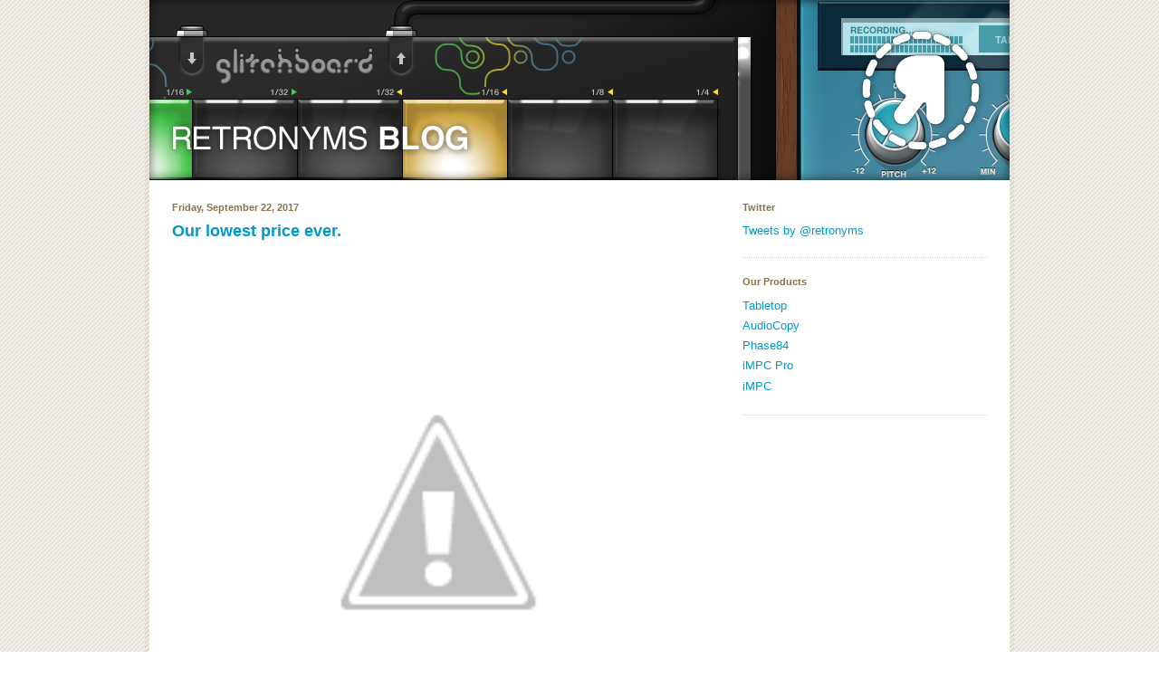

--- FILE ---
content_type: text/html; charset=UTF-8
request_url: https://blog.retronyms.com/2017/09/our-lowest-price-ever.html
body_size: 7868
content:
<!DOCTYPE html>
<html dir='ltr' xmlns='http://www.w3.org/1999/xhtml' xmlns:b='http://www.google.com/2005/gml/b' xmlns:data='http://www.google.com/2005/gml/data' xmlns:expr='http://www.google.com/2005/gml/expr'>
<head>
<link href='https://www.blogger.com/static/v1/widgets/2944754296-widget_css_bundle.css' rel='stylesheet' type='text/css'/>
<link href="//retronyms.com/blog_js/css/sc-player-standard.css" rel="stylesheet" type="text/css">
<meta content='text/html; charset=UTF-8' http-equiv='Content-Type'/>
<meta content='blogger' name='generator'/>
<link href='https://blog.retronyms.com/favicon.ico' rel='icon' type='image/x-icon'/>
<link href='http://blog.retronyms.com/2017/09/our-lowest-price-ever.html' rel='canonical'/>
<link rel="alternate" type="application/atom+xml" title="Retroblog - Atom" href="https://blog.retronyms.com/feeds/posts/default" />
<link rel="alternate" type="application/rss+xml" title="Retroblog - RSS" href="https://blog.retronyms.com/feeds/posts/default?alt=rss" />
<link rel="service.post" type="application/atom+xml" title="Retroblog - Atom" href="https://www.blogger.com/feeds/5847735135622942873/posts/default" />

<link rel="alternate" type="application/atom+xml" title="Retroblog - Atom" href="https://blog.retronyms.com/feeds/1111772642032974972/comments/default" />
<!--Can't find substitution for tag [blog.ieCssRetrofitLinks]-->
<link href='https://1.bp.blogspot.com/-UYLliRATQmo/WcW2F5fYZpI/AAAAAAAABBk/Cn9tfHFlQ2EE9DMpyWr2Wwso3JDPwBEiACLcBGAs/s1600/7%2Bdays.png' rel='image_src'/>
<meta content='http://blog.retronyms.com/2017/09/our-lowest-price-ever.html' property='og:url'/>
<meta content='Our lowest price ever. ' property='og:title'/>
<meta content='    Looperverse  is the ultimate loop recording and performance system for iOS! Continuously record up to 16 tracks worth of content, and im...' property='og:description'/>
<meta content='https://1.bp.blogspot.com/-UYLliRATQmo/WcW2F5fYZpI/AAAAAAAABBk/Cn9tfHFlQ2EE9DMpyWr2Wwso3JDPwBEiACLcBGAs/w1200-h630-p-k-no-nu/7%2Bdays.png' property='og:image'/>
<title>Retroblog: Our lowest price ever. </title>
<style id='page-skin-1' type='text/css'><!--
/*
-----------------------------------------------
Blogger Template Style
Name:     Minima
Designer: Douglas Bowman
URL:      www.stopdesign.com
Date:     26 Feb 2004
Updated by: Blogger Team
----------------------------------------------- */
/* Variable definitions
====================
<Variable name="bgcolor" description="Page Background Color"
type="color" default="#fff">
<Variable name="textcolor" description="Text Color"
type="color" default="#333">
<Variable name="linkcolor" description="Link Color"
type="color" default="#58a">
<Variable name="pagetitlecolor" description="Blog Title Color"
type="color" default="#666">
<Variable name="descriptioncolor" description="Blog Description Color"
type="color" default="#999">
<Variable name="titlecolor" description="Post Title Color"
type="color" default="#c60">
<Variable name="bordercolor" description="Border Color"
type="color" default="#ccc">
<Variable name="sidebarcolor" description="Sidebar Title Color"
type="color" default="#999">
<Variable name="sidebartextcolor" description="Sidebar Text Color"
type="color" default="#666">
<Variable name="visitedlinkcolor" description="Visited Link Color"
type="color" default="#999">
<Variable name="bodyfont" description="Text Font"
type="font" default="normal normal 100% Georgia, Serif">
<Variable name="headerfont" description="Sidebar Title Font"
type="font"
default="normal normal 78% 'Trebuchet MS',Trebuchet,Arial,Verdana,Sans-serif">
<Variable name="pagetitlefont" description="Blog Title Font"
type="font"
default="normal normal 200% Georgia, Serif">
<Variable name="descriptionfont" description="Blog Description Font"
type="font"
default="normal normal 78% 'Trebuchet MS', Trebuchet, Arial, Verdana, Sans-serif">
<Variable name="postfooterfont" description="Post Footer Font"
type="font"
default="normal normal 78% 'Trebuchet MS', Trebuchet, Arial, Verdana, Sans-serif">
<Variable name="startSide" description="Side where text starts in blog language"
type="automatic" default="left">
<Variable name="endSide" description="Side where text ends in blog language"
type="automatic" default="right">
*/
/* Use this with templates/template-twocol.html */
#navbar-iframe {
height:0px;
visibility:hidden;
display:none;
}
body {
background: white url(https://lh3.googleusercontent.com/blogger_img_proxy/AEn0k_tipp_393blt4PQuwRAZrHp2tJh67rgPGT0OuCwtkEv1ftdc4teJuOFxXi04SLSlCH2kPe008yKoRwII-NQ72XgY_V4zLtYcZq7Rr9pt7Fjk1RQkeP4jg=s0-d);
margin:0;
padding: 0;
color:#333333;
font:x-small Georgia Serif;
font-size/* */:/**/small;
font-size: /**/small;
text-align: center;
}
a:link {
color:#0099cc;
text-decoration:none;
}
a:visited {
color:#999999;
text-decoration:none;
}
a:hover {
color:#0099cc;
text-decoration:underline;
}
a img {
border-width:0;
}
/* Header
-----------------------------------------------
*/
#header-wrapper {
width:660px;
margin: 0;
padding: 0;
}
.header {
}
#Header1 {
margin: 0 !important;
padding: 0 !important;
}
#header-inner {
background-position: center;
margin: 0 !important;
padding: 0;
}
#header-inner a {
margin: 0;
padding: 0;
}
#header {
margin: 0;
padding: 0;
border: none;
text-align: center;
color:#666666;
position: absolute;
left: 5px;
top: 0;
}
#header h1 {
margin:5px 5px 0;
padding:15px 20px .25em;
line-height:1.2em;
font: normal normal 200% Verdana, sans-serif;
}
#header a {
color:#666666;
text-decoration:none;
}
#header a:hover {
color:#666666;
}
#header .description {
margin:0 5px 5px;
padding:0 20px 15px;
max-width:700px;
line-height: 1.4em;
font: normal normal 78% Verdana, sans-serif;
color: #999999;
}
#header img {
margin: 0 !important;
padding: 0 !important;
}
/* Outer-Wrapper
----------------------------------------------- */
#outer-wrapper {
width: 960px;
margin:0 auto;
padding:0;
text-align:left;
font: normal normal 100% Verdana, sans-serif;
background: url(https://lh3.googleusercontent.com/blogger_img_proxy/AEn0k_vSg3_nXPl1z0PaB9ORfAP2w1NdaX7yhfmmER4QNNoqC-7JXE6V30fLp0bvYg1_k1tFeqGedDZ4ItJfkjE_KOt_034P0q8oLM2rtMBno4Y6Fg=s0-d) top center repeat-y;
}
#wrap2 {
margin: 0;
padding: 0;
position: relative;
left: 0; top: 0;
}
#main-wrapper {
width: 65%;
float: left;
word-wrap: break-word; /* fix for long text breaking sidebar float in IE */
overflow: hidden;     /* fix for long non-text content breaking IE sidebar float */
}
#sidebar-wrapper {
width: 30%;
float: right;
word-wrap: break-word; /* fix for long text breaking sidebar float in IE */
overflow: hidden;      /* fix for long non-text content breaking IE sidebar float */
}
#content-wrapper {
padding-top: 205px;
padding-left: 30px;
padding-right: 30px;
}
/* Headings
----------------------------------------------- */
h2 {
margin:1.5em 0 .75em;
font:normal bold 86% Verdana, sans-serif;
line-height: 1.4em;
color:#8c7147;
}
/* Posts
-----------------------------------------------
*/
h2.date-header {
margin:1.5em 0 .5em;
}
.post {
margin:.5em 0 1.5em;
border-bottom:1px dotted #cccccc;
padding-bottom:1.5em;
}
.post h3 {
margin:.25em 0 0;
padding:0 0 4px;
font-size:140%;
font-weight:bold;
line-height:1.4em;
color:#0099cc;
}
.post h3 a, .post h3 a:visited, .post h3 strong {
display:block;
text-decoration:none;
color:#0099cc;
font-weight:bold;
}
.post h3 strong, .post h3 a:hover {
color:#333333;
}
.post-body {
margin:0 0 .75em;
line-height:1.6em;
}
.post-body blockquote {
line-height:1.3em;
}
.post-footer {
margin: .75em 0;
color:#8c7147;
font: normal normal 78% Verdana, sans-serif;
line-height: 1.4em;
}
.comment-link {
margin-left:.6em;
}
.post img {
padding:4px;
border:1px solid #cccccc;
}
.post blockquote {
margin:1em 20px;
}
.post blockquote p {
margin:.75em 0;
}
/* Comments
----------------------------------------------- */
#comments h4 {
margin:1em 0;
font-weight: bold;
line-height: 1.4em;
color: #8c7147;
}
#comments-block {
margin:1em 0 1.5em;
line-height:1.6em;
}
#comments-block .comment-author {
margin:.5em 0;
}
#comments-block .comment-body {
margin:.25em 0 0;
}
#comments-block .comment-footer {
margin:-.25em 0 2em;
line-height: 1.4em;
}
#comments-block .comment-body p {
margin:0 0 .75em;
}
.deleted-comment {
font-style:italic;
color:gray;
}
#blog-pager-newer-link {
float: left;
}
#blog-pager-older-link {
float: right;
}
#blog-pager {
text-align: center;
}
.feed-links {
clear: both;
line-height: 2.5em;
}
/* Sidebar Content
----------------------------------------------- */
.sidebar {
color: #666666;
line-height: 1.5em;
}
.sidebar ul {
list-style:none;
margin:0 0 0;
padding:0 0 0;
}
.sidebar li {
margin:0;
padding-top:0;
padding-right:0;
padding-bottom:.25em;
padding-left:15px;
text-indent:-15px;
line-height:1.5em;
}
.sidebar .widget, .main .widget {
border-bottom:1px dotted #cccccc;
margin:0 0 1.5em;
padding:0 0 1.5em;
}
.main .Blog {
border-bottom-width: 0;
}
/* Profile
----------------------------------------------- */
.profile-img {
float: left;
margin-top: 0;
margin-right: 5px;
margin-bottom: 5px;
margin-left: 0;
padding: 4px;
border: 1px solid #cccccc;
}
.profile-data {
margin:0;
font: normal normal 78% Verdana, sans-serif;
color: #8c7147;
font-weight: bold;
line-height: 1.6em;
}
.profile-datablock {
margin:.5em 0 .5em;
}
.profile-textblock {
margin: 0.5em 0;
line-height: 1.6em;
}
.profile-link {
font: normal normal 78% Verdana, sans-serif;
}
/* Footer
----------------------------------------------- */
#footer {
width:660px;
clear:both;
margin:0 auto;
padding-top:15px;
line-height: 1.6em;
text-align: center;
}
/* Retronyms custom */
div.ret-vid-embed {
background: #fffcbb;
margin: 0;
padding: 20px;
border: none !important;
}
.ret-vid-embed p.caption {
margin: 0;
padding: 0;
color: #333333;
font-size: 85%;
line-height: 1.5 !important;
}

--></style>
<link href='http://www.retronyms.com/favicon.ico' rel='shortcut icon' type='image/vnd.microsoft.icon'/>
<!-- ## Start Footer Styles & scripts ## -->
<link href="//common.retronyms.com/footer/css/retfooter.css" media="all" rel="stylesheet" type="text/css">
<!--[if lte IE 7]> <link type="text/css" rel="stylesheet" media="all" href="http://common.retronyms.com/footer/css/retfooter_ie7.css" /> <![endif]-->
<!--[if lte IE 6]> <script src="http://common.retronyms.com/footer/js/DD_belatedPNG.js"></script> <script> DD_belatedPNG.fix('*'); </script> <link type="text/css" rel="stylesheet" media="all" href="http://common.retronyms.com/footer/css/retfooter_ie6.css" /> <![endif]-->
<!-- ## End Footer Styles & scripts ## -->
<link href='https://www.blogger.com/dyn-css/authorization.css?targetBlogID=5847735135622942873&amp;zx=cf0820f3-220a-4bee-978a-15f3ff17bc14' media='none' onload='if(media!=&#39;all&#39;)media=&#39;all&#39;' rel='stylesheet'/><noscript><link href='https://www.blogger.com/dyn-css/authorization.css?targetBlogID=5847735135622942873&amp;zx=cf0820f3-220a-4bee-978a-15f3ff17bc14' rel='stylesheet'/></noscript>
<meta name='google-adsense-platform-account' content='ca-host-pub-1556223355139109'/>
<meta name='google-adsense-platform-domain' content='blogspot.com'/>

</head>
<body>
<div class='navbar section' id='navbar'><div class='widget Navbar' data-version='1' id='Navbar1'><script type="text/javascript">
    function setAttributeOnload(object, attribute, val) {
      if(window.addEventListener) {
        window.addEventListener('load',
          function(){ object[attribute] = val; }, false);
      } else {
        window.attachEvent('onload', function(){ object[attribute] = val; });
      }
    }
  </script>
<div id="navbar-iframe-container"></div>
<script type="text/javascript" src="https://apis.google.com/js/platform.js"></script>
<script type="text/javascript">
      gapi.load("gapi.iframes:gapi.iframes.style.bubble", function() {
        if (gapi.iframes && gapi.iframes.getContext) {
          gapi.iframes.getContext().openChild({
              url: 'https://www.blogger.com/navbar/5847735135622942873?po\x3d1111772642032974972\x26origin\x3dhttps://blog.retronyms.com',
              where: document.getElementById("navbar-iframe-container"),
              id: "navbar-iframe"
          });
        }
      });
    </script><script type="text/javascript">
(function() {
var script = document.createElement('script');
script.type = 'text/javascript';
script.src = '//pagead2.googlesyndication.com/pagead/js/google_top_exp.js';
var head = document.getElementsByTagName('head')[0];
if (head) {
head.appendChild(script);
}})();
</script>
</div></div>
<div id='outer-wrapper'><div id='wrap2'>
<!-- skip links for text browsers -->
<span id='skiplinks' style='display:none;'>
<a href='#main'>skip to main </a> |
      <a href='#sidebar'>skip to sidebar</a>
</span>
<div class='header section' id='header'><div class='widget Header' data-version='1' id='Header1'>
<div id='header-inner'>
<a href='https://blog.retronyms.com/' style='display: block'>
<img alt='Retroblog' height='199px; ' id='Header1_headerimg' src='https://blogger.googleusercontent.com/img/b/R29vZ2xl/AVvXsEiPojThO0-dYbteaP-FUpXo4p8OW6TEKDEqx-V_N5SUsrv9YWI5Axe1ZX7HVraHJfWTYrtVIy2uPJTZd_ZRDC-isnvVlZCXzEPzPUEVeqYNbxI7Qre98uLJEssdLyJhAycqAQ4f3KQLY2Mx/s1600/blogheader.png' style='display: block' width='950px; '/>
</a>
</div>
</div></div>
<div id='content-wrapper'>
<div id='crosscol-wrapper' style='text-align:center'>
<div class='crosscol no-items section' id='crosscol'></div>
</div>
<div id='main-wrapper'>
<div class='main section' id='main'><div class='widget Blog' data-version='1' id='Blog1'>
<div class='blog-posts hfeed'>

          <div class="date-outer">
        
<h2 class='date-header'><span>Friday, September 22, 2017</span></h2>

          <div class="date-posts">
        
<div class='post-outer'>
<div class='post hentry uncustomized-post-template'>
<a name='1111772642032974972'></a>
<h3 class='post-title entry-title'>
<a href='https://blog.retronyms.com/2017/09/our-lowest-price-ever.html'>Our lowest price ever. </a>
</h3>
<div class='post-header-line-1'></div>
<div class='post-body entry-content' id='post-1111772642032974972'>
<div class="separator" style="clear: both; text-align: center;">
<a href="http://retronyms.com/" target="_blank"><img border="0" src="https://1.bp.blogspot.com/-UYLliRATQmo/WcW2F5fYZpI/AAAAAAAABBk/Cn9tfHFlQ2EE9DMpyWr2Wwso3JDPwBEiACLcBGAs/s1600/7%2Bdays.png" style="border: none; width: 580px;" /></a>
</div>
<br />
<a href="https://itunes.apple.com/us/app/looperverse-multitrack-loop-recorder/id1169664121?ls=1&amp;mt=8&amp;at=11l4Cg&amp;pt=138176&amp;ct=lvblog" target="_blank">Looperverse</a> is the ultimate loop recording and performance system for iOS! Continuously record up to 16 tracks worth of content, and immediately edit them. Inter App Audio and AudioBus support ensures that you can record any virtual instrument.<br />
<br />
<b>Day 9: September 23rd</b><br />
<ul>
<li><a href="https://itunes.apple.com/us/app/looperverse-multitrack-loop-recorder/id1169664121?ls=1&amp;mt=8&amp;at=11l4Cg&amp;pt=138176&amp;ct=lvblog" target="_blank">Looperverse</a> is 50% off today only!&nbsp;</li>
<li>Tabletop fans, we extended our 50% off sale for iMPC apps &#8211; perfect for your next session.&nbsp;</li>
</ul>
<div class="separator" style="clear: both; text-align: center;">
<a href="https://itunes.apple.com/us/app/looperverse-multitrack-loop-recorder/id1169664121?ls=1&amp;mt=8&amp;at=11l4Cg&amp;pt=138176&amp;ct=lvblog" target="_blank"><img border="0" src="https://2.bp.blogspot.com/-nnp-n7i0Cm8/WcW3f3KBiYI/AAAAAAAABBw/mnuU3T3ImRs3LcBnVTxXwjEeVCVCq0JrgCLcBGAs/s1600/looperverse-home.png%E2%80%9D" style="border: none; width: 580px;" /></a>
</div>
<div>
<br /></div>
<div style='clear: both;'></div>
</div>
<div class='post-footer'>
<div class='post-footer-line post-footer-line-1'>
<span class='post-author vcard'>
Posted by
<span class='fn'>Anonymous</span>
</span>
<span class='post-timestamp'>
at
<a class='timestamp-link' href='https://blog.retronyms.com/2017/09/our-lowest-price-ever.html' rel='bookmark' title='permanent link'><abbr class='published' title='2017-09-22T20:30:00-07:00'>8:30&#8239;PM</abbr></a>
</span>
<span class='reaction-buttons'>
</span>
<span class='star-ratings'>
</span>
<span class='post-comment-link'>
</span>
<span class='post-backlinks post-comment-link'>
</span>
<span class='post-icons'>
</span>
</div>
<div class='post-footer-line post-footer-line-2'>
<span class='post-labels'>
Labels:
<a href='https://blog.retronyms.com/search/label/audiocopy' rel='tag'>audiocopy</a>,
<a href='https://blog.retronyms.com/search/label/Hook' rel='tag'>Hook</a>,
<a href='https://blog.retronyms.com/search/label/Looperverse' rel='tag'>Looperverse</a>,
<a href='https://blog.retronyms.com/search/label/Tabletop' rel='tag'>Tabletop</a>
</span>
</div>
<div class='post-footer-line post-footer-line-3'>
<span class='post-location'>
</span>
</div>
</div>
</div>
<div class='comments' id='comments'>
<a name='comments'></a>
<h4>No comments:</h4>
<div id='Blog1_comments-block-wrapper'>
<dl class='avatar-comment-indent' id='comments-block'>
</dl>
</div>
<p class='comment-footer'>
<div class='comment-form'>
<a name='comment-form'></a>
<h4 id='comment-post-message'>Post a Comment</h4>
<p>
</p>
<a href='https://www.blogger.com/comment/frame/5847735135622942873?po=1111772642032974972&hl=en&saa=85391&origin=https://blog.retronyms.com' id='comment-editor-src'></a>
<iframe allowtransparency='true' class='blogger-iframe-colorize blogger-comment-from-post' frameborder='0' height='410px' id='comment-editor' name='comment-editor' src='' width='100%'></iframe>
<script src='https://www.blogger.com/static/v1/jsbin/2830521187-comment_from_post_iframe.js' type='text/javascript'></script>
<script type='text/javascript'>
      BLOG_CMT_createIframe('https://www.blogger.com/rpc_relay.html');
    </script>
</div>
</p>
</div>
</div>

        </div></div>
      
</div>
<div class='blog-pager' id='blog-pager'>
<span id='blog-pager-newer-link'>
<a class='blog-pager-newer-link' href='https://blog.retronyms.com/2017/09/a-musical-powerhouse-for-your-iphone.html' id='Blog1_blog-pager-newer-link' title='Newer Post'>Newer Post</a>
</span>
<span id='blog-pager-older-link'>
<a class='blog-pager-older-link' href='https://blog.retronyms.com/2017/09/our-massive-sale-continues.html' id='Blog1_blog-pager-older-link' title='Older Post'>Older Post</a>
</span>
<a class='home-link' href='https://blog.retronyms.com/'>Home</a>
</div>
<div class='clear'></div>
<div class='post-feeds'>
<div class='feed-links'>
Subscribe to:
<a class='feed-link' href='https://blog.retronyms.com/feeds/1111772642032974972/comments/default' target='_blank' type='application/atom+xml'>Post Comments (Atom)</a>
</div>
</div>
</div></div>
</div>
<div id='sidebar-wrapper'>
<div class='sidebar section' id='sidebar'><div class='widget HTML' data-version='1' id='HTML1'>
<h2 class='title'>Twitter</h2>
<div class='widget-content'>
<a class="twitter-timeline" href="https://twitter.com/retronyms" data-widget-id="406147385258024960">Tweets by @retronyms</a>
<script>!function(d,s,id){var js,fjs=d.getElementsByTagName(s)[0],p=/^http:/.test(d.location)?'http':'https';if(!d.getElementById(id)){js=d.createElement(s);js.id=id;js.src=p+"://platform.twitter.com/widgets.js";fjs.parentNode.insertBefore(js,fjs);}}(document,"script","twitter-wjs");</script>
</div>
<div class='clear'></div>
</div><div class='widget LinkList' data-version='1' id='LinkList1'>
<h2>Our Products</h2>
<div class='widget-content'>
<ul>
<li><a href='http://retronyms.com/'>Tabletop</a></li>
<li><a href='https://itunes.apple.com/us/app/audiocopy/id719137307?ls=1&mt=8&at=11l4Cg&ct=ACblog'>AudioCopy</a></li>
<li><a href='https://itunes.apple.com/us/app/phase84/id940880314?ls=1&mt=8&at=11l4Cg&ct=blg'>Phase84</a></li>
<li><a href='https://itunes.apple.com/us/app/impc-pro/id888946092?ls=1&mt=8&at=11l4Cg&ct=blog'>iMPC Pro</a></li>
<li><a href='https://itunes.apple.com/us/app/impc/id584548447?mt=8&uo=4&at=11l4Cg&ct=impcBlog'>iMPC</a></li>
</ul>
<div class='clear'></div>
</div>
</div></div>
</div>
<!-- spacer for skins that want sidebar and main to be the same height-->
<div class='clear'>&#160;</div>
</div>
<!-- end content-wrapper -->
<div id='footer-wrapper'>
<div class='footer no-items section' id='footer'></div>
</div>
</div></div>
<!-- end outer-wrapper -->
<div style='text-align: left;'>
<script src="//common.retronyms.com/footer/footer.js" type="text/javascript"></script>
<script type='text/javascript'>
		displayFooter("<a href='http://retronyms.com'>Tabletop</a>","retfooter_icon_tabletop.png","Modular audio environment for iPad");
	</script>
</div>
<script type='text/javascript'>
var gaJsHost = (("https:" == document.location.protocol) ? "https://ssl." : "http://www.");
document.write(unescape("%3Cscript src='" + gaJsHost + "google-analytics.com/ga.js' type='text/javascript'%3E%3C/script%3E"));
</script>
<script type='text/javascript'>
try {
var pageTracker = _gat._getTracker("UA-1777992-3");
pageTracker._trackPageview();
} catch(err) {}</script>
<script src="//code.jquery.com/jquery.js" type="text/javascript"></script>
<script src="//retronyms.com/blog_js/soundcloud.player.api.js" type="text/javascript"></script>
<script src="//retronyms.com/blog_js/sc-player.js" type="text/javascript"></script>

<script type="text/javascript" src="https://www.blogger.com/static/v1/widgets/2028843038-widgets.js"></script>
<script type='text/javascript'>
window['__wavt'] = 'AOuZoY41kU9E9ycbDkHdgkMwtuiKMTv5UA:1769010921450';_WidgetManager._Init('//www.blogger.com/rearrange?blogID\x3d5847735135622942873','//blog.retronyms.com/2017/09/our-lowest-price-ever.html','5847735135622942873');
_WidgetManager._SetDataContext([{'name': 'blog', 'data': {'blogId': '5847735135622942873', 'title': 'Retroblog', 'url': 'https://blog.retronyms.com/2017/09/our-lowest-price-ever.html', 'canonicalUrl': 'http://blog.retronyms.com/2017/09/our-lowest-price-ever.html', 'homepageUrl': 'https://blog.retronyms.com/', 'searchUrl': 'https://blog.retronyms.com/search', 'canonicalHomepageUrl': 'http://blog.retronyms.com/', 'blogspotFaviconUrl': 'https://blog.retronyms.com/favicon.ico', 'bloggerUrl': 'https://www.blogger.com', 'hasCustomDomain': true, 'httpsEnabled': true, 'enabledCommentProfileImages': true, 'gPlusViewType': 'FILTERED_POSTMOD', 'adultContent': false, 'analyticsAccountNumber': '', 'encoding': 'UTF-8', 'locale': 'en', 'localeUnderscoreDelimited': 'en', 'languageDirection': 'ltr', 'isPrivate': false, 'isMobile': false, 'isMobileRequest': false, 'mobileClass': '', 'isPrivateBlog': false, 'isDynamicViewsAvailable': true, 'feedLinks': '\x3clink rel\x3d\x22alternate\x22 type\x3d\x22application/atom+xml\x22 title\x3d\x22Retroblog - Atom\x22 href\x3d\x22https://blog.retronyms.com/feeds/posts/default\x22 /\x3e\n\x3clink rel\x3d\x22alternate\x22 type\x3d\x22application/rss+xml\x22 title\x3d\x22Retroblog - RSS\x22 href\x3d\x22https://blog.retronyms.com/feeds/posts/default?alt\x3drss\x22 /\x3e\n\x3clink rel\x3d\x22service.post\x22 type\x3d\x22application/atom+xml\x22 title\x3d\x22Retroblog - Atom\x22 href\x3d\x22https://www.blogger.com/feeds/5847735135622942873/posts/default\x22 /\x3e\n\n\x3clink rel\x3d\x22alternate\x22 type\x3d\x22application/atom+xml\x22 title\x3d\x22Retroblog - Atom\x22 href\x3d\x22https://blog.retronyms.com/feeds/1111772642032974972/comments/default\x22 /\x3e\n', 'meTag': '', 'adsenseHostId': 'ca-host-pub-1556223355139109', 'adsenseHasAds': false, 'adsenseAutoAds': false, 'boqCommentIframeForm': true, 'loginRedirectParam': '', 'isGoogleEverywhereLinkTooltipEnabled': true, 'view': '', 'dynamicViewsCommentsSrc': '//www.blogblog.com/dynamicviews/4224c15c4e7c9321/js/comments.js', 'dynamicViewsScriptSrc': '//www.blogblog.com/dynamicviews/6e0d22adcfa5abea', 'plusOneApiSrc': 'https://apis.google.com/js/platform.js', 'disableGComments': true, 'interstitialAccepted': false, 'sharing': {'platforms': [{'name': 'Get link', 'key': 'link', 'shareMessage': 'Get link', 'target': ''}, {'name': 'Facebook', 'key': 'facebook', 'shareMessage': 'Share to Facebook', 'target': 'facebook'}, {'name': 'BlogThis!', 'key': 'blogThis', 'shareMessage': 'BlogThis!', 'target': 'blog'}, {'name': 'X', 'key': 'twitter', 'shareMessage': 'Share to X', 'target': 'twitter'}, {'name': 'Pinterest', 'key': 'pinterest', 'shareMessage': 'Share to Pinterest', 'target': 'pinterest'}, {'name': 'Email', 'key': 'email', 'shareMessage': 'Email', 'target': 'email'}], 'disableGooglePlus': true, 'googlePlusShareButtonWidth': 0, 'googlePlusBootstrap': '\x3cscript type\x3d\x22text/javascript\x22\x3ewindow.___gcfg \x3d {\x27lang\x27: \x27en\x27};\x3c/script\x3e'}, 'hasCustomJumpLinkMessage': false, 'jumpLinkMessage': 'Read more', 'pageType': 'item', 'postId': '1111772642032974972', 'postImageThumbnailUrl': 'https://1.bp.blogspot.com/-UYLliRATQmo/WcW2F5fYZpI/AAAAAAAABBk/Cn9tfHFlQ2EE9DMpyWr2Wwso3JDPwBEiACLcBGAs/s72-c/7%2Bdays.png', 'postImageUrl': 'https://1.bp.blogspot.com/-UYLliRATQmo/WcW2F5fYZpI/AAAAAAAABBk/Cn9tfHFlQ2EE9DMpyWr2Wwso3JDPwBEiACLcBGAs/s1600/7%2Bdays.png', 'pageName': 'Our lowest price ever. ', 'pageTitle': 'Retroblog: Our lowest price ever. '}}, {'name': 'features', 'data': {}}, {'name': 'messages', 'data': {'edit': 'Edit', 'linkCopiedToClipboard': 'Link copied to clipboard!', 'ok': 'Ok', 'postLink': 'Post Link'}}, {'name': 'template', 'data': {'name': 'custom', 'localizedName': 'Custom', 'isResponsive': false, 'isAlternateRendering': false, 'isCustom': true}}, {'name': 'view', 'data': {'classic': {'name': 'classic', 'url': '?view\x3dclassic'}, 'flipcard': {'name': 'flipcard', 'url': '?view\x3dflipcard'}, 'magazine': {'name': 'magazine', 'url': '?view\x3dmagazine'}, 'mosaic': {'name': 'mosaic', 'url': '?view\x3dmosaic'}, 'sidebar': {'name': 'sidebar', 'url': '?view\x3dsidebar'}, 'snapshot': {'name': 'snapshot', 'url': '?view\x3dsnapshot'}, 'timeslide': {'name': 'timeslide', 'url': '?view\x3dtimeslide'}, 'isMobile': false, 'title': 'Our lowest price ever. ', 'description': '    Looperverse  is the ultimate loop recording and performance system for iOS! Continuously record up to 16 tracks worth of content, and im...', 'featuredImage': 'https://1.bp.blogspot.com/-UYLliRATQmo/WcW2F5fYZpI/AAAAAAAABBk/Cn9tfHFlQ2EE9DMpyWr2Wwso3JDPwBEiACLcBGAs/s1600/7%2Bdays.png', 'url': 'https://blog.retronyms.com/2017/09/our-lowest-price-ever.html', 'type': 'item', 'isSingleItem': true, 'isMultipleItems': false, 'isError': false, 'isPage': false, 'isPost': true, 'isHomepage': false, 'isArchive': false, 'isLabelSearch': false, 'postId': 1111772642032974972}}]);
_WidgetManager._RegisterWidget('_NavbarView', new _WidgetInfo('Navbar1', 'navbar', document.getElementById('Navbar1'), {}, 'displayModeFull'));
_WidgetManager._RegisterWidget('_HeaderView', new _WidgetInfo('Header1', 'header', document.getElementById('Header1'), {}, 'displayModeFull'));
_WidgetManager._RegisterWidget('_BlogView', new _WidgetInfo('Blog1', 'main', document.getElementById('Blog1'), {'cmtInteractionsEnabled': false}, 'displayModeFull'));
_WidgetManager._RegisterWidget('_HTMLView', new _WidgetInfo('HTML1', 'sidebar', document.getElementById('HTML1'), {}, 'displayModeFull'));
_WidgetManager._RegisterWidget('_LinkListView', new _WidgetInfo('LinkList1', 'sidebar', document.getElementById('LinkList1'), {}, 'displayModeFull'));
</script>
</body>
</html>

--- FILE ---
content_type: text/css
request_url: https://retronyms.com/blog_js/css/sc-player-standard.css
body_size: -117
content:
@import url("sc-player-standard/structure-horizontal.css"); /* switch here between 'horizontal' and 'vertical' structure */
@import url("sc-player-standard/colors-blue.css"); /* switch here between 'blue', 'orange' and 'green' color-shemes */

--- FILE ---
content_type: text/javascript
request_url: https://retronyms.com/blog_js/sc-player.js
body_size: 7185
content:
/*
*   SoundCloud Custom Player jQuery Plugin
*   Author: Matas Petrikas, matas@soundcloud.com
*   Copyright (c) 2009  SoundCloud Ltd.
*   Licensed under the MIT license:
*   http://www.opensource.org/licenses/mit-license.php
*
*   Usage:
*   <a href="http://soundcloud.com/matas/hobnotropic" class="sc-player">My new dub track</a>
*   The link will be automatically replaced by the HTML based player
*/
(function($) {
  // Convert milliseconds into Hours (h), Minutes (m), and Seconds (s)
  var timecode = function(ms) {
    var hms = function(ms) {
          return {
            h: Math.floor(ms/(60*60*1000)),
            m: Math.floor((ms/60000) % 60),
            s: Math.floor((ms/1000) % 60)
          };
        }(ms),
        tc = []; // Timecode array to be joined with '.'

    if (hms.h > 0) {
      tc.push(hms.h);
    }

    tc.push((hms.m < 10 && hms.h > 0 ? "0" + hms.m : hms.m));
    tc.push((hms.s < 10  ? "0" + hms.s : hms.s));

    return tc.join('.');
  };
  // shuffle the array
  var shuffle = function(arr) {
    arr.sort(function() { return 1 - Math.floor(Math.random() * 3); } );
    return arr;
  };

  var debug = true,
      useSandBox = false,
      $doc = $(document),
      log = function(args) {
        try {
          if(debug && window.console && window.console.log){
            window.console.log.apply(window.console, arguments);
          }
        } catch (e) {
          // no console available
        }
      },
      domain = useSandBox ? 'sandbox-soundcloud.com' : 'soundcloud.com',
      secureDocument = (document.location.protocol === 'https:'),
      // convert a SoundCloud resource URL to an API URL
      scApiUrl = function(url, apiKey) {
        var resolver = ( secureDocument || (/^https/i).test(url) ? 'https' : 'http') + '://api.' + domain + '/resolve?url=',
            params = 'format=json&consumer_key=' + apiKey +'&callback=?';

        // force the secure url in the secure environment
        if( secureDocument ) {
          url = url.replace(/^http:/, 'https:');
        }

        // check if it's already a resolved api url
        if ( (/api\./).test(url) ) {
          return url + '?' + params;
        } else {
          return resolver + url + '&' + params;
        }
      };

  // TODO Expose the audio engine, so it can be unit-tested
  var audioEngine = function() {
    var html5AudioAvailable = function() {
        var state = false;
        try{
          var a = new Audio();
          state = a.canPlayType && (/maybe|probably/).test(a.canPlayType('audio/mpeg'));
          // uncomment the following line, if you want to enable the html5 audio only on mobile devices
          // state = state && (/iPad|iphone|mobile|pre\//i).test(navigator.userAgent);
        }catch(e){
          // there's no audio support here sadly
        }

        return state;
    }(),
    callbacks = {
      onReady: function() {
        $doc.trigger('scPlayer:onAudioReady');
      },
      onPlay: function() {
        $doc.trigger('scPlayer:onMediaPlay');
      },
      onPause: function() {
        $doc.trigger('scPlayer:onMediaPause');
      },
      onEnd: function() {
        $doc.trigger('scPlayer:onMediaEnd');
      },
      onBuffer: function(percent) {
        $doc.trigger({type: 'scPlayer:onMediaBuffering', percent: percent});
      }
    };

    var html5Driver = function() {
      var player = new Audio(),
          onTimeUpdate = function(event){
            var obj = event.target,
                buffer = ((obj.buffered.length && obj.buffered.end(0)) / obj.duration) * 100;
            // ipad has no progress events implemented yet
            callbacks.onBuffer(buffer);
            // anounce if it's finished for the clients without 'ended' events implementation
            if (obj.currentTime === obj.duration) { callbacks.onEnd(); }
          },
          onProgress = function(event) {
            var obj = event.target,
                buffer = ((obj.buffered.length && obj.buffered.end(0)) / obj.duration) * 100;
            callbacks.onBuffer(buffer);
          };

      $('<div class="sc-player-engine-container"></div>').appendTo(document.body).append(player);

      // prepare the listeners
      player.addEventListener('play', callbacks.onPlay, false);
      player.addEventListener('pause', callbacks.onPause, false);
      // handled in the onTimeUpdate for now untill all the browsers support 'ended' event
      // player.addEventListener('ended', callbacks.onEnd, false);
      player.addEventListener('timeupdate', onTimeUpdate, false);
      player.addEventListener('progress', onProgress, false);


      return {
        load: function(track, apiKey) {
          player.pause();
          player.src = track.stream_url + (/\?/.test(track.stream_url) ? '&' : '?') + 'consumer_key=' + apiKey;
          player.load();
          player.play();
        },
        play: function() {
          player.play();
        },
        pause: function() {
          player.pause();
        },
        stop: function(){
          if (player.currentTime) {
            player.currentTime = 0;
            player.pause();
          }
        },
        seek: function(relative){
          player.currentTime = player.duration * relative;
          player.play();
        },
        getDuration: function() {
          return player.duration * 1000;
        },
        getPosition: function() {
          return player.currentTime * 1000;
        },
        setVolume: function(val) {
          player.volume = val / 100;
        }
      };

    };



    var flashDriver = function() {
      var engineId = 'scPlayerEngine',
          player,
          flashHtml = function(url) {
            var swf = (secureDocument ? 'https' : 'http') + '://player.' + domain +'/player.swf?url=' + url +'&amp;enable_api=true&amp;player_type=engine&amp;object_id=' + engineId;
            if ($.browser.msie) {
              return '<object height="100%" width="100%" id="' + engineId + '" classid="clsid:D27CDB6E-AE6D-11cf-96B8-444553540000" data="' + swf + '">'+
                '<param name="movie" value="' + swf + '" />'+
                '<param name="allowscriptaccess" value="always" />'+
                '</object>';
            } else {
              return '<object height="100%" width="100%" id="' + engineId + '">'+
                '<embed allowscriptaccess="always" height="100%" width="100%" src="' + swf + '" type="application/x-shockwave-flash" name="' + engineId + '" />'+
                '</object>';
            }
          };


      // listen to audio engine events
      // when the loaded track is ready to play
      soundcloud.addEventListener('onPlayerReady', function(flashId, data) {
        player = soundcloud.getPlayer(engineId);
        callbacks.onReady();
      });

      // when the loaded track finished playing
      soundcloud.addEventListener('onMediaEnd', callbacks.onEnd);

      // when the loaded track is still buffering
      soundcloud.addEventListener('onMediaBuffering', function(flashId, data) {
        callbacks.onBuffer(data.percent);
      });

      // when the loaded track started to play
      soundcloud.addEventListener('onMediaPlay', callbacks.onPlay);

      // when the loaded track is was paused
      soundcloud.addEventListener('onMediaPause', callbacks.onPause);

      return {
        load: function(track) {
          var url = track.uri;
          if(player){
            player.api_load(url);
          }else{
            // create a container for the flash engine (IE needs this to operate properly)
            $('<div class="sc-player-engine-container"></div>').appendTo(document.body).html(flashHtml(url));
          }
        },
        play: function() {
          player && player.api_play();
        },
        pause: function() {
          player && player.api_pause();
        },
        stop: function(){
          player && player.api_stop();
        },
        seek: function(relative){
          player && player.api_seekTo((player.api_getTrackDuration() * relative));
        },
        getDuration: function() {
          return player && player.api_getTrackDuration && player.api_getTrackDuration() * 1000;
        },
        getPosition: function() {
          return player && player.api_getTrackPosition && player.api_getTrackPosition() * 1000;
        },
        setVolume: function(val) {
          if(player && player.api_setVolume){
            player.api_setVolume(val);
          }
        }

      };
    };

    return html5AudioAvailable? html5Driver() : flashDriver();

  }();



  var apiKey,
      didAutoPlay = false,
      players = [],
      updates = {},
      currentUrl,
      loadTracksData = function($player, links, key) {
        var index = 0,
            playerObj = {node: $player, tracks: []},
            loadUrl = function(link) {
              var apiUrl = scApiUrl(link.url, apiKey);
              $.getJSON(apiUrl, function(data) {
                // log('data loaded', link.url, data);
                index += 1;
                if(data.tracks){
                  // log('data.tracks', data.tracks);
                  playerObj.tracks = playerObj.tracks.concat(data.tracks);
                }else if(data.duration){
                  // a secret link fix, till the SC API returns permalink with secret on secret response
                  data.permalink_url = link.url;
                  // if track, add to player
                  playerObj.tracks.push(data);
                }else if(data.creator){
                  // it's a group!
                  links.push({url:data.uri + '/tracks'});
                }else if(data.username){
                  // if user, get his tracks or favorites
                  if(/favorites/.test(link.url)){
                    links.push({url:data.uri + '/favorites'});
                  }else{
                    links.push({url:data.uri + '/tracks'});
                  }
                }else if($.isArray(data)){
                  playerObj.tracks = playerObj.tracks.concat(data);
                }
                if(links[index]){
                  // if there are more track to load, get them from the api
                  loadUrl(links[index]);
                }else{
                  // if loading finishes, anounce it to the GUI
                  playerObj.node.trigger({type:'onTrackDataLoaded', playerObj: playerObj, url: apiUrl});
                }
             });
           };
        // update current API key
        apiKey = key;
        // update the players queue
        players.push(playerObj);
        // load first tracks
        loadUrl(links[index]);
      },
      artworkImage = function(track, usePlaceholder) {
        if(usePlaceholder){
          return '<div class="sc-loading-artwork">Loading Artwork</div>';
        }else if (track.artwork_url) {
          return '<img class="noMar" src="' + track.artwork_url.replace('-large', '-t300x300') + '"/>';
        }else{
          return '<div class="sc-no-artwork">No Artwork</div>';
        }
      },
      updateTrackInfo = function($player, track) {
        // update the current track info in the player
        // log('updateTrackInfo', track);
        $('.sc-info', $player).each(function(index) {
          $('h3', this).html('<a href="' + track.permalink_url +'">' + track.title + '</a>');
          $('h4', this).html('by <a href="' + track.user.permalink_url +'">' + track.user.username + '</a>');
          $('p', this).html(track.description || 'no Description');
        });
        // update the artwork
        $('.sc-artwork-list li', $player).each(function(index) {
          var $item = $(this),
              itemTrack = $item.data('sc-track');

          if (itemTrack === track) {
            // show track artwork
            $item
              .addClass('active')
              .find('.sc-loading-artwork')
                .each(function(index) {
                  // if the image isn't loaded yet, do it now
                  $(this).removeClass('sc-loading-artwork').html(artworkImage(track, false));
                });
          }else{
            // reset other artworks
            $item.removeClass('active');
          }
        });
        // update the track duration in the progress bar
        $('.sc-duration', $player).html(timecode(track.duration));
        // put the waveform into the progress bar
        $('.sc-waveform-container', $player).html('<img class="noMar" src="' + track.waveform_url +'" />');

        $player.trigger('onPlayerTrackSwitch.scPlayer', [track]);
      },
      play = function(track) {
        var url = track.permalink_url;
        if(currentUrl === url){
          // log('will play');
          audioEngine.play();
        }else{
          currentUrl = url;
          // log('will load', url);
          audioEngine.load(track, apiKey);
        }
      },
      getPlayerData = function(node) {
        return players[$(node).data('sc-player').id];
      },
      updatePlayStatus = function(player, status) {
        if(status){
          // reset all other players playing status
          $('div.sc-player.playing').removeClass('playing');
        }
        $(player)
          .toggleClass('playing', status)
          .trigger((status ? 'onPlayerPlay' : 'onPlayerPause'));
      },
      onPlay = function(player, id) {
        var track = getPlayerData(player).tracks[id || 0];
        updateTrackInfo(player, track);
        // cache the references to most updated DOM nodes in the progress bar
        updates = {
          $buffer: $('.sc-buffer', player),
          $played: $('.sc-played', player),
          position:  $('.sc-position', player)[0]
        };
        updatePlayStatus(player, true);
        play(track);
      },
      onPause = function(player) {
        updatePlayStatus(player, false);
        audioEngine.pause();
      },
      onFinish = function() {
        var $player = updates.$played.closest('.sc-player'),
            $nextItem;
        // update the scrubber width
        updates.$played.css('width', '0%');
        // show the position in the track position counter
        updates.position.innerHTML = timecode(0);
        // reset the player state
        updatePlayStatus($player, false);
        // stop the audio
        audioEngine.stop();
        $player.trigger('onPlayerTrackFinish');
      },
      onSeek = function(player, relative) {
        audioEngine.seek(relative);
        $(player).trigger('onPlayerSeek');
      },
      onSkip = function(player) {
        var $player = $(player);
        // continue playing through all players
        log('track finished get the next one');
        $nextItem = $('.sc-trackslist li.active', $player).next('li');
        // try to find the next track in other player
        if(!$nextItem.length){
          $nextItem = $player.nextAll('div.sc-player:first').find('.sc-trackslist li.active');
        }
        $nextItem.click();
      },
      soundVolume = function() {
        var vol = 80,
            cooks = document.cookie.split(';'),
            volRx = new RegExp('scPlayer_volume=(\\d+)');
        for(var i in cooks){
          if(volRx.test(cooks[i])){
            vol = parseInt(cooks[i].match(volRx)[1], 10);
            break;
          }
        }
        return vol;
      }(),
      onVolume = function(volume) {
        var vol = Math.floor(volume);
        // save the volume in the cookie
        var date = new Date();
        date.setTime(date.getTime() + (365 * 24 * 60 * 60 * 1000));
        soundVolume = vol;
        document.cookie = ['scPlayer_volume=', vol, '; expires=', date.toUTCString(), '; path="/"'].join('');
        // update the volume in the engine
        audioEngine.setVolume(soundVolume);
      },
      positionPoll;

    // listen to audio engine events
    $doc
      .bind('scPlayer:onAudioReady', function(event) {
        log('onPlayerReady: audio engine is ready');
        audioEngine.play();
        // set initial volume
        onVolume(soundVolume);
      })
      // when the loaded track started to play
      .bind('scPlayer:onMediaPlay', function(event) {
        clearInterval(positionPoll);
        positionPoll = setInterval(function() {
          var duration = audioEngine.getDuration(),
              position = audioEngine.getPosition(),
              relative = (position / duration);

          // update the scrubber width
          updates.$played.css('width', (100 * relative) + '%');
          // show the position in the track position counter
          updates.position.innerHTML = timecode(position);
          // announce the track position to the DOM
          $doc.trigger({
            type: 'onMediaTimeUpdate.scPlayer',
            duration: duration,
            position: position,
            relative: relative
          });
        }, 500);
      })
      // when the loaded track is was paused
      .bind('scPlayer:onMediaPause', function(event) {
        clearInterval(positionPoll);
        positionPoll = null;
      })
      // change the volume
      .bind('scPlayer:onVolumeChange', function(event) {
        onVolume(event.volume);
      })
      .bind('scPlayer:onMediaEnd', function(event) {
        onFinish();
      })
      .bind('scPlayer:onMediaBuffering', function(event) {
        updates.$buffer.css('width', event.percent + '%');
      });


  // Generate custom skinnable HTML/CSS/JavaScript based SoundCloud players from links to SoundCloud resources
  $.scPlayer = function(options, node) {
    var opts = $.extend({}, $.scPlayer.defaults, options),
        playerId = players.length,
        $source = node && $(node),
        sourceClasses = $source[0].className.replace('sc-player', ''),
        links = opts.links || $.map($('a', $source).add($source.filter('a')), function(val) { return {url: val.href, title: val.innerHTML}; }),
        $player = $('<div class="sc-player loading"></div>').data('sc-player', {id: playerId}),
        $artworks = $('<ol class="sc-artwork-list"></ol>').appendTo($player),
        $info = $('<div class="sc-info"><h3></h3><h4></h4><p></p><a href="#" class="sc-info-close">X</a></div>').appendTo($player),
        $controls = $('<div class="sc-controls"></div>').appendTo($player),
        $list = $('<ol class="sc-trackslist"></ol>').appendTo($player);

        // add the classes of the source node to the player itself
        // the players can be indvidually styled this way
        if(sourceClasses || opts.customClass){
          $player.addClass(sourceClasses).addClass(opts.customClass);
        }


        // adding controls to the player
        $player
          .find('.sc-controls')
            .append('<a href="#play" class="sc-play">Play</a> <a href="#pause" class="sc-pause hidden">Pause</a>')
          .end()
          .append('<a href="#info" class="sc-info-toggle">Info</a>')
          .append('<div class="sc-scrubber"></div>')
            .find('.sc-scrubber')
              .append('<div class="sc-volume-slider"><span class="sc-volume-status" style="width:' + soundVolume +'%"></span></div>')
              .append('<div class="sc-time-span"><div class="sc-waveform-container"></div><div class="sc-buffer"></div><div class="sc-played"></div></div>')
              .append('<div class="sc-time-indicators"><span class="sc-position"></span> | <span class="sc-duration"></span></div>');

        // load and parse the track data from SoundCloud API
        loadTracksData($player, links, opts.apiKey);
        // init the player GUI, when the tracks data was laoded
        $player.bind('onTrackDataLoaded.scPlayer', function(event) {
          // log('onTrackDataLoaded.scPlayer', event.playerObj, playerId, event.target);
          var tracks = event.playerObj.tracks;
          if (opts.randomize) {
            tracks = shuffle(tracks);
          }
          // create the playlist
          $.each(tracks, function(index, track) {
            var active = index === 0;
            // create an item in the playlist
            $('<li><a href="' + track.permalink_url +'">' + track.user.username + " - " + track.title + '</a><span class="sc-track-duration">' + timecode(track.duration) + '</span></li>').data('sc-track', {id:index}).toggleClass('active', active).appendTo($list);
            // create an item in the artwork list
            $('<li></li>')
              .append(artworkImage(track, index >= opts.loadArtworks))
              .appendTo($artworks)
              .toggleClass('active', active)
              .data('sc-track', track);
          });
          // update the element before rendering it in the DOM
          $player.each(function() {
            if($.isFunction(opts.beforeRender)){
              opts.beforeRender.call(this, tracks);
            }
          });
          // set the first track's duration
          $('.sc-duration', $player)[0].innerHTML = timecode(tracks[0].duration);
          $('.sc-position', $player)[0].innerHTML = timecode(0);
          // set up the first track info
          updateTrackInfo($player, tracks[0]);

          // if continous play enabled always skip to the next track after one finishes
          if (opts.continuePlayback) {
            $player.bind('onPlayerTrackFinish', function(event) {
              onSkip($player);
            });
          }

          // announce the succesful initialization
          $player
            .removeClass('loading')
            .trigger('onPlayerInit');

          // if auto play is enabled and it's the first player, start playing
          if(opts.autoPlay && !didAutoPlay){
            onPlay($player);
            didAutoPlay = true;
          }
        });


    // replace the DOM source (if there's one)
    $source.each(function(index) {
      $(this).replaceWith($player);
    });

    return $player;
  };

  // stop all players, might be useful, before replacing the player dynamically
  $.scPlayer.stopAll = function() {
    $('.sc-player.playing a.sc-pause').click();
  };

  // destroy all the players and audio engine, usefull when reloading part of the page and audio has to stop
  $.scPlayer.destroy = function() {
    $('.sc-player, .sc-player-engine-container').remove();
  };

  // plugin wrapper
  $.fn.scPlayer = function(options) {
    // reset the auto play
    didAutoPlay = false;
    // create the players
    this.each(function() {
      $.scPlayer(options, this);
    });
    return this;
  };

  // default plugin options
  $.scPlayer.defaults = $.fn.scPlayer.defaults = {
    customClass: null,
    // do something with the dom object before you render it, add nodes, get more data from the services etc.
    beforeRender  :   function(tracksData) {
      var $player = $(this);
    },
    // initialization, when dom is ready
    onDomReady  : function() {
      $('a.sc-player, div.sc-player').scPlayer();
    },
    autoPlay: false,
    continuePlayback: true,
    randomize: false,
    loadArtworks: 5,
    // the default Api key should be replaced by your own one
    // get it here http://soundcloud.com/you/apps/new
    apiKey: 'htuiRd1JP11Ww0X72T1C3g'
  };


  // the GUI event bindings
  //--------------------------------------------------------

  // toggling play/pause
  $('a.sc-play, a.sc-pause').live('click', function(event) {
    var $list = $(this).closest('.sc-player').find('ol.sc-trackslist');
    // simulate the click in the tracklist
    $list.find('li.active').click();
    return false;
  });

  // displaying the info panel in the player
  $('a.sc-info-toggle, a.sc-info-close').live('click', function(event) {
    var $link = $(this);
    $link.closest('.sc-player')
      .find('.sc-info').toggleClass('active').end()
      .find('a.sc-info-toggle').toggleClass('active');
    return false;
  });

  // selecting tracks in the playlist
  $('.sc-trackslist li').live('click', function(event) {
    var $track = $(this),
        $player = $track.closest('.sc-player'),
        trackId = $track.data('sc-track').id,
        play = $player.is(':not(.playing)') || $track.is(':not(.active)');
    if (play) {
      onPlay($player, trackId);
    }else{
      onPause($player);
    }
    $track.addClass('active').siblings('li').removeClass('active');
    $('.artworks li', $player).each(function(index) {
      $(this).toggleClass('active', index === trackId);
    });
    return false;
  });

  var scrub = function(node, xPos) {
    var $scrubber = $(node).closest('.sc-time-span'),
        $buffer = $scrubber.find('.sc-buffer'),
        $available = $scrubber.find('.sc-waveform-container img'),
        $player = $scrubber.closest('.sc-player'),
        relative = Math.min($buffer.width(), (xPos  - $available.offset().left)) / $available.width();
    onSeek($player, relative);
  };

  var onTouchMove = function(ev) {
    if (ev.targetTouches.length === 1) {
      scrub(ev.target, ev.targetTouches && ev.targetTouches.length && ev.targetTouches[0].clientX);
      ev.preventDefault();
    }
  };


  // seeking in the loaded track buffer
  $('.sc-time-span')
    .live('click', function(event) {
      scrub(this, event.pageX);
      return false;
    })
    .live('touchstart', function(event) {
      this.addEventListener('touchmove', onTouchMove, false);
      event.originalEvent.preventDefault();
    })
    .live('touchend', function(event) {
      this.removeEventListener('touchmove', onTouchMove, false);
      event.originalEvent.preventDefault();
    });

  // changing volume in the player
  var startVolumeTracking = function(node, startEvent) {
    var $node = $(node),
        originX = $node.offset().left,
        originWidth = $node.width(),
        getVolume = function(x) {
          return Math.floor(((x - originX)/originWidth)*100);
        },
        update = function(event) {
          $doc.trigger({type: 'scPlayer:onVolumeChange', volume: getVolume(event.pageX)});
        };
    $node.bind('mousemove.sc-player', update);
    update(startEvent);
  };

  var stopVolumeTracking = function(node, event) {
    $(node).unbind('mousemove.sc-player');
  };

  $('.sc-volume-slider')
    .live('mousedown', function(event) {
      startVolumeTracking(this, event);
    })
    .live('mouseup', function(event) {
      stopVolumeTracking(this, event);
    });

  $doc.bind('scPlayer:onVolumeChange', function(event) {
    $('span.sc-volume-status').css({width: event.volume + '%'});
  });
  // -------------------------------------------------------------------

  // the default Auto-Initialization
  $(function() {
    if($.isFunction($.scPlayer.defaults.onDomReady)){
      $.scPlayer.defaults.onDomReady();
    }
  });

})(jQuery);
